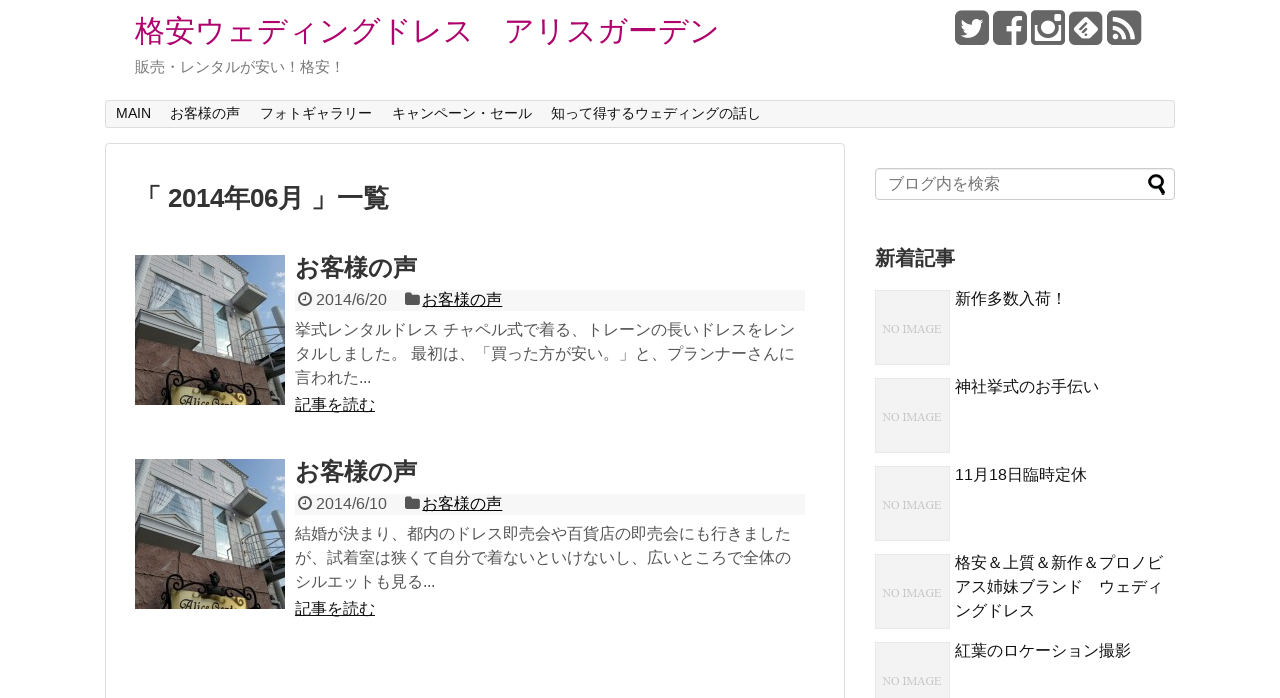

--- FILE ---
content_type: text/html; charset=UTF-8
request_url: https://wedding-yokohama.com/blog/?m=201406
body_size: 27429
content:
<!DOCTYPE html>
<html lang="ja">
<head>
<meta charset="UTF-8">
<link rel="alternate" type="application/rss+xml" title="格安ウェディングドレス　アリスガーデン RSS Feed" href="https://wedding-yokohama.com/blog/?feed=rss2" />
<link rel="pingback" href="https://wedding-yokohama.com/blog/wp/xmlrpc.php" />
<meta name="robots" content="noindex,follow">
<link rel="stylesheet" href="https://wedding-yokohama.com/blog/wp/wp-content/themes/simplicity/style.css">
<link rel="stylesheet" href="https://wedding-yokohama.com/blog/wp/wp-content/themes/simplicity/webfonts/css/font-awesome.min.css">
<link rel="stylesheet" href="https://wedding-yokohama.com/blog/wp/wp-content/themes/simplicity/webfonts/icomoon/style.css">
<link rel="stylesheet" href="https://wedding-yokohama.com/blog/wp/wp-content/themes/simplicity/css/extension.css">
<link rel="stylesheet" href="https://wedding-yokohama.com/blog/wp/wp-content/themes/simplicity/css/responsive-pc.css">
<link rel="stylesheet" href="https://wedding-yokohama.com/blog/wp/wp-content/themes/simplicity/css/print.css" type="text/css" media="print" />
  <link rel="stylesheet" href="http://wedding-yokohama.com/blog/wp/wp-content/themes/simplicity/skins/sakura/style.css">
  <link rel="stylesheet" href="https://wedding-yokohama.com/blog/wp/wp-content/themes/simplicity/css/thread.css">
      <meta name="viewport" content="width=1280, maximum-scale=1, user-scalable=yes">
<!-- OGP -->
<meta property="og:type" content="website">
<meta property="og:description" content="販売・レンタルが安い！格安！">
<meta property="og:title" content="格安ウェディングドレス　アリスガーデン">
<meta property="og:url" content="https://wedding-yokohama.com/blog">
<meta property="og:image" content="https://wedding-yokohama.com/blog/wp/wp-content/themes/simplicity/screenshot.png">
<meta property="og:site_name" content="格安ウェディングドレス　アリスガーデン">
<meta property="og:locale" content="ja_JP" />
<!-- /OGP -->
<!-- Twitter Card -->
<meta name="twitter:card" content="summary">
<meta name="twitter:description" content="販売・レンタルが安い！格安！">
<meta name="twitter:title" content="格安ウェディングドレス　アリスガーデン">
<meta name="twitter:url" content="https://wedding-yokohama.com/blog">
<meta name="twitter:image" content="https://wedding-yokohama.com/blog/wp/wp-content/themes/simplicity/screenshot.png">
<meta name="twitter:domain" content="wedding-yokohama.com">
<meta name="twitter:creator" content="@alice__dress">
<meta name="twitter:site" content="@alice__dress">
<!-- /Twitter Card -->

<title>6月, 2014 | 格安ウェディングドレス　アリスガーデン</title>

<!-- All in One SEO Pack 2.3.4.2 by Michael Torbert of Semper Fi Web Design[2431,2469] -->
<meta name="robots" content="noindex,follow" />

<link rel="canonical" href="https://wedding-yokohama.com/blog/?m=201406" />
<!-- /all in one seo pack -->
<link rel="alternate" type="application/rss+xml" title="格安ウェディングドレス　アリスガーデン &raquo; フィード" href="https://wedding-yokohama.com/blog/?feed=rss2" />
<link rel="alternate" type="application/rss+xml" title="格安ウェディングドレス　アリスガーデン &raquo; コメントフィード" href="https://wedding-yokohama.com/blog/?feed=comments-rss2" />
<link rel='stylesheet' id='bwg_frontend-css'  href='https://wedding-yokohama.com/blog/wp/wp-content/plugins/photo-gallery/css/bwg_frontend.css' type='text/css' media='all' />
<link rel='stylesheet' id='bwg_sumoselect-css'  href='https://wedding-yokohama.com/blog/wp/wp-content/plugins/photo-gallery/css/sumoselect.css' type='text/css' media='all' />
<link rel='stylesheet' id='bwg_font-awesome-css'  href='https://wedding-yokohama.com/blog/wp/wp-content/plugins/photo-gallery/css/font-awesome/font-awesome.css' type='text/css' media='all' />
<link rel='stylesheet' id='bwg_mCustomScrollbar-css'  href='https://wedding-yokohama.com/blog/wp/wp-content/plugins/photo-gallery/css/jquery.mCustomScrollbar.css' type='text/css' media='all' />
<script type='text/javascript' src='https://wedding-yokohama.com/blog/wp/wp-includes/js/jquery/jquery.js'></script>
<script type='text/javascript' src='https://wedding-yokohama.com/blog/wp/wp-includes/js/jquery/jquery-migrate.min.js'></script>
<script type='text/javascript' src='https://wedding-yokohama.com/blog/wp/wp-content/plugins/photo-gallery/js/bwg_frontend.js'></script>
<script type='text/javascript'>
/* <![CDATA[ */
var bwg_objectsL10n = {"bwg_select_tag":"Select Tag."};
/* ]]> */
</script>
<script type='text/javascript' src='https://wedding-yokohama.com/blog/wp/wp-content/plugins/photo-gallery/js/jquery.sumoselect.min.js'></script>
<script type='text/javascript' src='https://wedding-yokohama.com/blog/wp/wp-content/plugins/photo-gallery/js/jquery.mobile.js'></script>
<script type='text/javascript' src='https://wedding-yokohama.com/blog/wp/wp-content/plugins/photo-gallery/js/jquery.mCustomScrollbar.concat.min.js'></script>
<script type='text/javascript' src='https://wedding-yokohama.com/blog/wp/wp-content/plugins/photo-gallery/js/jquery.fullscreen-0.4.1.js'></script>
<script type='text/javascript'>
/* <![CDATA[ */
var bwg_objectL10n = {"bwg_field_required":"field is required.","bwg_mail_validation":"\u3053\u308c\u306f\u6709\u52b9\u306a\u30e1\u30fc\u30eb\u30a2\u30c9\u30ec\u30b9\u3067\u306f\u3042\u308a\u307e\u305b\u3093\u3002","bwg_search_result":"\u691c\u7d22\u306b\u4e00\u81f4\u3059\u308b\u753b\u50cf\u304c\u3042\u308a\u307e\u305b\u3093\u3002"};
/* ]]> */
</script>
<script type='text/javascript' src='https://wedding-yokohama.com/blog/wp/wp-content/plugins/photo-gallery/js/bwg_gallery_box.js'></script>
<link rel="EditURI" type="application/rsd+xml" title="RSD" href="https://wedding-yokohama.com/blog/wp/xmlrpc.php?rsd" />
<link rel="wlwmanifest" type="application/wlwmanifest+xml" href="https://wedding-yokohama.com/blog/wp/wp-includes/wlwmanifest.xml" /> 
<meta name="generator" content="WordPress 4.1.41" />
<style type="text/css">
#site-title a {
  color:#af006c;
}
.entry-content{
  margin-left: 0;
}
</style>
	<style type="text/css">.recentcomments a{display:inline !important;padding:0 !important;margin:0 !important;}</style>
</head>
  <body class="archive date">
    <div id="container">

      <!-- header -->
      <div id="header" class="clearfix">
        <div id="header-in">

                    <div id="h-top">
            <!-- モバイルメニュー表示用のボタン -->
<div id="mobile-menu">
  <a id="mobile-menu-toggle" href="#"><span class="fa fa-bars fa-2x"></span></a>
</div>

            <div class="alignleft top-title-catchphrase">
              <!-- サイトのタイトル -->
<p id="site-title">
  <a href="https://wedding-yokohama.com/blog/">格安ウェディングドレス　アリスガーデン</a></p>
<!-- サイトの概要 -->
<p id="site-description">
  販売・レンタルが安い！格安！</p>
            </div>

            <div class="alignright top-sns-follows">
                            <!-- SNSページ -->
<div class="sns-pages">
<ul class="snsp">
<li class="twitter-page"><a href="//twitter.com/alice__dress" target="_blank" title="Twitterをフォロー" rel="nofollow"><span class="fa fa-twitter-square"></span></a></li><li class="facebook-page"><a href="//www.facebook.com/lumie.alice" target="_blank" title="Facebookをフォロー" rel="nofollow"><span class="fa fa-facebook-square"></span></a></li><li class="instagram-page"><a href="//instagram.com/alicegardendress" target="_blank" title="Instagramをフォロー" rel="nofollow"><span class="fa fa-instagram"></span></a></li><li class="feedly-page"><a href='//feedly.com/index.html#subscription%2Ffeed%2Fhttps%3A%2F%2Fwedding-yokohama.com%2Fblog%2F%3Ffeed%3Drss2' target='blank' title="feedlyで更新情報をフォロー" rel="nofollow"><span class="icon-feedly-square"></span></a></li><li class="rss-page"><a href="https://wedding-yokohama.com/blog/?feed=rss2" target="_blank" title="RSSで更新情報をフォロー" rel="nofollow"><span class="fa fa-rss-square fa-2x"></span></a></li>  </ul>
</div>
                          </div>

          </div><!-- /#h-top -->
        </div><!-- /#header-in -->
      </div><!-- /#header -->

      <!-- Navigation -->
<nav>
<div id="navi">
  	<div id="navi-in">
    <div class="menu-%e3%83%a1%e3%82%a4%e3%83%b3%e3%82%b5%e3%82%a4%e3%83%88-container"><ul id="menu-%e3%83%a1%e3%82%a4%e3%83%b3%e3%82%b5%e3%82%a4%e3%83%88" class="menu"><li id="menu-item-26" class="menu-item menu-item-type-custom menu-item-object-custom menu-item-26"><a title="格安ウェディングドレス　アリスガーデン" href="http://wedding-yokohama.com">MAIN</a></li>
<li id="menu-item-827" class="menu-item menu-item-type-taxonomy menu-item-object-category menu-item-827"><a href="https://wedding-yokohama.com/blog/?cat=39">お客様の声</a></li>
<li id="menu-item-599" class="menu-item menu-item-type-post_type menu-item-object-page menu-item-599"><a href="https://wedding-yokohama.com/blog/?page_id=562">フォトギャラリー</a></li>
<li id="menu-item-826" class="menu-item menu-item-type-taxonomy menu-item-object-category menu-item-826"><a href="https://wedding-yokohama.com/blog/?cat=37">キャンペーン・セール</a></li>
<li id="menu-item-828" class="menu-item menu-item-type-taxonomy menu-item-object-category menu-item-828"><a href="https://wedding-yokohama.com/blog/?cat=98">知って得するウェディングの話し</a></li>
</ul></div>  </div><!-- /#navi-in -->
</div><!-- /#navi -->
</nav>
<!-- /Navigation -->
      <!-- 本体部分 -->
      <div id="body">
        <div id="body-in">

          
          <!-- main -->
          <div id="main">



  <h1 id="archive-title"><q>
        2014年06月      </q>一覧  </h1>






<div id="list">
<!-- 記事一覧 -->
<div id="post-159" class="post-159 post type-post status-publish format-standard has-post-thumbnail category-customer-comments entry entry-card">
  <div class="entry-thumb">
                  <a href="https://wedding-yokohama.com/blog/?p=159" class="entry-image entry-image-link" title="お客様の声"><img width="150" height="150" src="http://wedding-yokohama.com/blog/wp/wp-content/uploads/2015/05/11127607_10202832394291081_4955672255920750461_n-150x150.jpg" class="entry-thumnail wp-post-image" alt="お客様の声" /></a>
            </div><!-- /.entry-thumb -->
  <div class="entry-card-content">

    <h2><a href="https://wedding-yokohama.com/blog/?p=159" class="entry-title entry-title-link" title="お客様の声">お客様の声</a></h2>
    <p class="post-meta">
            <span class="post-date"><span class="fa fa-clock-o fa-fw"></span><span class="published">2014/6/20</span></span>
      
            <span class="category"><span class="fa fa-folder fa-fw"></span><a href="https://wedding-yokohama.com/blog/?cat=39" rel="category">お客様の声</a></span>
      
      
    </p><!-- /.post-meta -->
    <p class="entry-snippet">挙式レンタルドレス
チャペル式で着る、トレーンの長いドレスをレンタルしました。
最初は、「買った方が安い。」と、プランナーさんに言われた...</p>

    <p class="entry-read"><a href="https://wedding-yokohama.com/blog/?p=159" class="entry-read-link">記事を読む</a></p>
    
  </div><!-- /.entry-card-content -->
</div><div id="post-156" class="post-156 post type-post status-publish format-standard has-post-thumbnail category-customer-comments entry entry-card">
  <div class="entry-thumb">
                  <a href="https://wedding-yokohama.com/blog/?p=156" class="entry-image entry-image-link" title="お客様の声"><img width="150" height="150" src="http://wedding-yokohama.com/blog/wp/wp-content/uploads/2015/05/11127607_10202832394291081_4955672255920750461_n-150x150.jpg" class="entry-thumnail wp-post-image" alt="お客様の声" /></a>
            </div><!-- /.entry-thumb -->
  <div class="entry-card-content">

    <h2><a href="https://wedding-yokohama.com/blog/?p=156" class="entry-title entry-title-link" title="お客様の声">お客様の声</a></h2>
    <p class="post-meta">
            <span class="post-date"><span class="fa fa-clock-o fa-fw"></span><span class="published">2014/6/10</span></span>
      
            <span class="category"><span class="fa fa-folder fa-fw"></span><a href="https://wedding-yokohama.com/blog/?cat=39" rel="category">お客様の声</a></span>
      
      
    </p><!-- /.post-meta -->
    <p class="entry-snippet">結婚が決まり、都内のドレス即売会や百貨店の即売会にも行きましたが、試着室は狭くて自分で着ないといけないし、広いところで全体のシルエットも見る...</p>

    <p class="entry-read"><a href="https://wedding-yokohama.com/blog/?p=156" class="entry-read-link">記事を読む</a></p>
    
  </div><!-- /.entry-card-content -->
</div>  <div class="clear"></div>
</div><!-- /#list -->

  <!-- 文章下広告 -->
                  

<!--ページャー-->
<div class="pager">
  </div><!-- /.pager -->

          </div><!-- /#main -->
        <!-- sidebar -->
<aside>
<div id="sidebar">
    
  <div id="sidebar-widget">
  <!-- ウイジェット -->
  <div id="search-2" class="widget widget_search"><form method="get" id="searchform" action="https://wedding-yokohama.com/blog/">
	<input type="text" placeholder="ブログ内を検索" name="s" id="s">
	<input type="submit" id="searchsubmit" value="">
</form></div>                      <div id="new-entries" class="widget widget_new_popular">
              <h4>新着記事</h4>
              <ul class="new-entrys">
<li class="new-entry">
  <div class="new-entry-thumb">
      <a href="https://wedding-yokohama.com/blog/?p=2255" class="new-entry-image" title="新作多数入荷！"><img src="https://wedding-yokohama.com/blog/wp/wp-content/themes/simplicity/images/no-image.png" alt="NO IMAGE" class="no-image new-list-no-image" /></a>
    </div><!-- /.new-entry-thumb -->

  <div class="new-entry-content">
    <a href="https://wedding-yokohama.com/blog/?p=2255" class="new-entry-title" title="新作多数入荷！">新作多数入荷！</a>
  </div><!-- /.new-entry-content -->

</li><!-- /.new-entry -->
<li class="new-entry">
  <div class="new-entry-thumb">
      <a href="https://wedding-yokohama.com/blog/?p=2252" class="new-entry-image" title="神社挙式のお手伝い"><img src="https://wedding-yokohama.com/blog/wp/wp-content/themes/simplicity/images/no-image.png" alt="NO IMAGE" class="no-image new-list-no-image" /></a>
    </div><!-- /.new-entry-thumb -->

  <div class="new-entry-content">
    <a href="https://wedding-yokohama.com/blog/?p=2252" class="new-entry-title" title="神社挙式のお手伝い">神社挙式のお手伝い</a>
  </div><!-- /.new-entry-content -->

</li><!-- /.new-entry -->
<li class="new-entry">
  <div class="new-entry-thumb">
      <a href="https://wedding-yokohama.com/blog/?p=2249" class="new-entry-image" title="11月18日臨時定休"><img src="https://wedding-yokohama.com/blog/wp/wp-content/themes/simplicity/images/no-image.png" alt="NO IMAGE" class="no-image new-list-no-image" /></a>
    </div><!-- /.new-entry-thumb -->

  <div class="new-entry-content">
    <a href="https://wedding-yokohama.com/blog/?p=2249" class="new-entry-title" title="11月18日臨時定休">11月18日臨時定休</a>
  </div><!-- /.new-entry-content -->

</li><!-- /.new-entry -->
<li class="new-entry">
  <div class="new-entry-thumb">
      <a href="https://wedding-yokohama.com/blog/?p=2243" class="new-entry-image" title="格安＆上質＆新作＆プロノビアス姉妹ブランド　ウェディングドレス"><img src="https://wedding-yokohama.com/blog/wp/wp-content/themes/simplicity/images/no-image.png" alt="NO IMAGE" class="no-image new-list-no-image" /></a>
    </div><!-- /.new-entry-thumb -->

  <div class="new-entry-content">
    <a href="https://wedding-yokohama.com/blog/?p=2243" class="new-entry-title" title="格安＆上質＆新作＆プロノビアス姉妹ブランド　ウェディングドレス">格安＆上質＆新作＆プロノビアス姉妹ブランド　ウェディングドレス</a>
  </div><!-- /.new-entry-content -->

</li><!-- /.new-entry -->
<li class="new-entry">
  <div class="new-entry-thumb">
      <a href="https://wedding-yokohama.com/blog/?p=2240" class="new-entry-image" title="紅葉のロケーション撮影"><img src="https://wedding-yokohama.com/blog/wp/wp-content/themes/simplicity/images/no-image.png" alt="NO IMAGE" class="no-image new-list-no-image" /></a>
    </div><!-- /.new-entry-thumb -->

  <div class="new-entry-content">
    <a href="https://wedding-yokohama.com/blog/?p=2240" class="new-entry-title" title="紅葉のロケーション撮影">紅葉のロケーション撮影</a>
  </div><!-- /.new-entry-content -->

</li><!-- /.new-entry -->
</ul>
<div class="clear"></div>            </div><!-- /#new-entries -->
                  		<div id="recent-posts-2" class="widget widget_recent_entries">		<h4 class="widgettitle">最近の投稿</h4>		<ul>
					<li>
				<a href="https://wedding-yokohama.com/blog/?p=2255">新作多数入荷！</a>
						</li>
					<li>
				<a href="https://wedding-yokohama.com/blog/?p=2252">神社挙式のお手伝い</a>
						</li>
					<li>
				<a href="https://wedding-yokohama.com/blog/?p=2249">11月18日臨時定休</a>
						</li>
					<li>
				<a href="https://wedding-yokohama.com/blog/?p=2243">格安＆上質＆新作＆プロノビアス姉妹ブランド　ウェディングドレス</a>
						</li>
					<li>
				<a href="https://wedding-yokohama.com/blog/?p=2240">紅葉のロケーション撮影</a>
						</li>
				</ul>
		</div><div id="recent-comments-2" class="widget widget_recent_comments"><h4 class="widgettitle">最近のコメント</h4><ul id="recentcomments"></ul></div><div id="calendar-2" class="widget widget_calendar"><div id="calendar_wrap"><table id="wp-calendar">
	<caption>2014年6月</caption>
	<thead>
	<tr>
		<th scope="col" title="日曜日">日</th>
		<th scope="col" title="月曜日">月</th>
		<th scope="col" title="火曜日">火</th>
		<th scope="col" title="水曜日">水</th>
		<th scope="col" title="木曜日">木</th>
		<th scope="col" title="金曜日">金</th>
		<th scope="col" title="土曜日">土</th>
	</tr>
	</thead>

	<tfoot>
	<tr>
		<td colspan="3" id="prev"><a href="https://wedding-yokohama.com/blog/?m=201405">&laquo; 5月</a></td>
		<td class="pad">&nbsp;</td>
		<td colspan="3" id="next"><a href="https://wedding-yokohama.com/blog/?m=201407">7月 &raquo;</a></td>
	</tr>
	</tfoot>

	<tbody>
	<tr><td>1</td><td>2</td><td>3</td><td>4</td><td>5</td><td>6</td><td>7</td>
	</tr>
	<tr>
		<td>8</td><td>9</td><td><a href="https://wedding-yokohama.com/blog/?m=20140610" title="お客様の声">10</a></td><td>11</td><td>12</td><td>13</td><td>14</td>
	</tr>
	<tr>
		<td>15</td><td>16</td><td>17</td><td>18</td><td>19</td><td><a href="https://wedding-yokohama.com/blog/?m=20140620" title="お客様の声">20</a></td><td>21</td>
	</tr>
	<tr>
		<td>22</td><td>23</td><td>24</td><td>25</td><td>26</td><td>27</td><td>28</td>
	</tr>
	<tr>
		<td>29</td><td>30</td>
		<td class="pad" colspan="5">&nbsp;</td>
	</tr>
	</tbody>
	</table></div></div><div id="categories-2" class="widget widget_categories"><h4 class="widgettitle">カテゴリー</h4>		<ul>
	<li class="cat-item cat-item-39"><a href="https://wedding-yokohama.com/blog/?cat=39" >お客様の声</a>
</li>
	<li class="cat-item cat-item-37"><a href="https://wedding-yokohama.com/blog/?cat=37" >キャンペーン・セール</a>
</li>
	<li class="cat-item cat-item-41"><a href="https://wedding-yokohama.com/blog/?cat=41" >新着情報</a>
</li>
	<li class="cat-item cat-item-1"><a href="https://wedding-yokohama.com/blog/?cat=1" >未分類</a>
</li>
	<li class="cat-item cat-item-98"><a href="https://wedding-yokohama.com/blog/?cat=98" >知って得するウェディングの話し</a>
</li>
		</ul>
</div><div id="archives-2" class="widget widget_archive"><h4 class="widgettitle">アーカイブ</h4>		<ul>
	<li><a href='https://wedding-yokohama.com/blog/?m=201906'>2019年6月</a></li>
	<li><a href='https://wedding-yokohama.com/blog/?m=201811'>2018年11月</a></li>
	<li><a href='https://wedding-yokohama.com/blog/?m=201810'>2018年10月</a></li>
	<li><a href='https://wedding-yokohama.com/blog/?m=201809'>2018年9月</a></li>
	<li><a href='https://wedding-yokohama.com/blog/?m=201808'>2018年8月</a></li>
	<li><a href='https://wedding-yokohama.com/blog/?m=201807'>2018年7月</a></li>
	<li><a href='https://wedding-yokohama.com/blog/?m=201806'>2018年6月</a></li>
	<li><a href='https://wedding-yokohama.com/blog/?m=201805'>2018年5月</a></li>
	<li><a href='https://wedding-yokohama.com/blog/?m=201804'>2018年4月</a></li>
	<li><a href='https://wedding-yokohama.com/blog/?m=201803'>2018年3月</a></li>
	<li><a href='https://wedding-yokohama.com/blog/?m=201802'>2018年2月</a></li>
	<li><a href='https://wedding-yokohama.com/blog/?m=201801'>2018年1月</a></li>
	<li><a href='https://wedding-yokohama.com/blog/?m=201712'>2017年12月</a></li>
	<li><a href='https://wedding-yokohama.com/blog/?m=201711'>2017年11月</a></li>
	<li><a href='https://wedding-yokohama.com/blog/?m=201710'>2017年10月</a></li>
	<li><a href='https://wedding-yokohama.com/blog/?m=201709'>2017年9月</a></li>
	<li><a href='https://wedding-yokohama.com/blog/?m=201708'>2017年8月</a></li>
	<li><a href='https://wedding-yokohama.com/blog/?m=201707'>2017年7月</a></li>
	<li><a href='https://wedding-yokohama.com/blog/?m=201706'>2017年6月</a></li>
	<li><a href='https://wedding-yokohama.com/blog/?m=201705'>2017年5月</a></li>
	<li><a href='https://wedding-yokohama.com/blog/?m=201704'>2017年4月</a></li>
	<li><a href='https://wedding-yokohama.com/blog/?m=201703'>2017年3月</a></li>
	<li><a href='https://wedding-yokohama.com/blog/?m=201702'>2017年2月</a></li>
	<li><a href='https://wedding-yokohama.com/blog/?m=201701'>2017年1月</a></li>
	<li><a href='https://wedding-yokohama.com/blog/?m=201612'>2016年12月</a></li>
	<li><a href='https://wedding-yokohama.com/blog/?m=201611'>2016年11月</a></li>
	<li><a href='https://wedding-yokohama.com/blog/?m=201610'>2016年10月</a></li>
	<li><a href='https://wedding-yokohama.com/blog/?m=201609'>2016年9月</a></li>
	<li><a href='https://wedding-yokohama.com/blog/?m=201608'>2016年8月</a></li>
	<li><a href='https://wedding-yokohama.com/blog/?m=201607'>2016年7月</a></li>
	<li><a href='https://wedding-yokohama.com/blog/?m=201606'>2016年6月</a></li>
	<li><a href='https://wedding-yokohama.com/blog/?m=201605'>2016年5月</a></li>
	<li><a href='https://wedding-yokohama.com/blog/?m=201604'>2016年4月</a></li>
	<li><a href='https://wedding-yokohama.com/blog/?m=201603'>2016年3月</a></li>
	<li><a href='https://wedding-yokohama.com/blog/?m=201602'>2016年2月</a></li>
	<li><a href='https://wedding-yokohama.com/blog/?m=201601'>2016年1月</a></li>
	<li><a href='https://wedding-yokohama.com/blog/?m=201512'>2015年12月</a></li>
	<li><a href='https://wedding-yokohama.com/blog/?m=201511'>2015年11月</a></li>
	<li><a href='https://wedding-yokohama.com/blog/?m=201510'>2015年10月</a></li>
	<li><a href='https://wedding-yokohama.com/blog/?m=201509'>2015年9月</a></li>
	<li><a href='https://wedding-yokohama.com/blog/?m=201508'>2015年8月</a></li>
	<li><a href='https://wedding-yokohama.com/blog/?m=201507'>2015年7月</a></li>
	<li><a href='https://wedding-yokohama.com/blog/?m=201506'>2015年6月</a></li>
	<li><a href='https://wedding-yokohama.com/blog/?m=201505'>2015年5月</a></li>
	<li><a href='https://wedding-yokohama.com/blog/?m=201504'>2015年4月</a></li>
	<li><a href='https://wedding-yokohama.com/blog/?m=201408'>2014年8月</a></li>
	<li><a href='https://wedding-yokohama.com/blog/?m=201407'>2014年7月</a></li>
	<li><a href='https://wedding-yokohama.com/blog/?m=201406'>2014年6月</a></li>
	<li><a href='https://wedding-yokohama.com/blog/?m=201405'>2014年5月</a></li>
		</ul>
</div><div id="meta-2" class="widget widget_meta"><h4 class="widgettitle">メタ情報</h4>			<ul>
						<li><a href="https://wedding-yokohama.com/blog/wp/wp-login.php">ログイン</a></li>
			<li><a href="https://wedding-yokohama.com/blog/?feed=rss2">投稿の <abbr title="Really Simple Syndication">RSS</abbr></a></li>
			<li><a href="https://wedding-yokohama.com/blog/?feed=comments-rss2">コメントの <abbr title="Really Simple Syndication">RSS</abbr></a></li>
<li><a href="https://ja.wordpress.org/" title="Powered by WordPress, state-of-the-art semantic personal publishing platform.">WordPress.org</a></li>			</ul>
</div>  </div>

  
</div></aside><!-- /#sidebar -->
        </div><!-- /#body-in -->
      </div><!-- /#body -->

      <!-- footer -->
      <div id="footer">
        <div id="footer-in">

          
        <div class="clear"></div>
          <div id="copyright" class="wrapper">
            WordPress Theme <a href="//wp-simplicity.com/" rel="nofollow">Simplicity</a><br />

            Copyright&copy;  <a href="https://wedding-yokohama.com/blog">格安ウェディングドレス　アリスガーデン</a> All Rights Reserved.
                      </div>
      </div><!-- /#footer-in -->
      </div><!-- /#footer -->
      <div id="page-top">
      <a id="move-page-top"><span class="fa fa-chevron-circle-up fa-2x"></span></a>
  
</div>
          </div><!-- /#container -->
        

        <div id="fb-root"></div>
<script>(function(d, s, id) {
  var js, fjs = d.getElementsByTagName(s)[0];
  if (d.getElementById(id)) return;
  js = d.createElement(s); js.id = id;
  js.src = "//connect.facebook.net/ja_JP/sdk.js#xfbml=1&version=v2.3&appId=569002053185714";
  fjs.parentNode.insertBefore(js, fjs);
}(document, 'script', 'facebook-jssdk'));</script>
    
    <script type='text/javascript' src='https://wedding-yokohama.com/blog/wp/wp-content/themes/simplicity/javascript.js'></script>
  </body>
</html>
